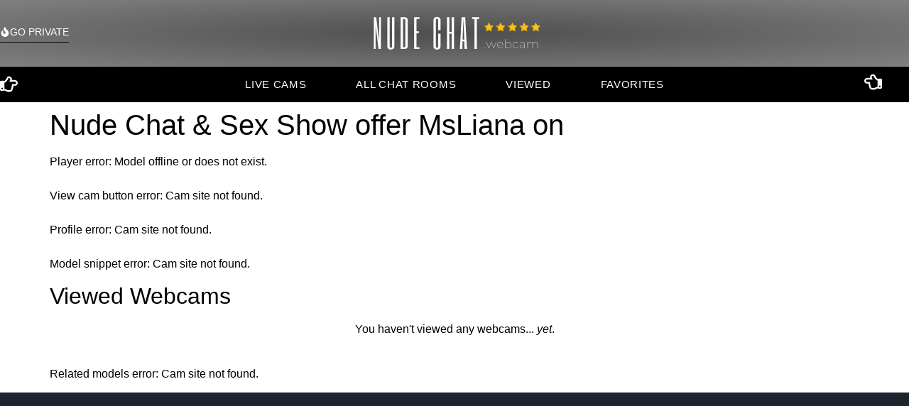

--- FILE ---
content_type: text/html; charset=UTF-8
request_url: https://nudechat.webcam/live-sex/show/MsLiana/
body_size: 19852
content:
<!doctype html>
<html lang="en-US" prefix="og: https://ogp.me/ns#">
<head>
	<meta charset="UTF-8">
	<meta name="viewport" content="width=device-width, initial-scale=1">
	<link rel="profile" href="https://gmpg.org/xfn/11">
	
<!-- Search Engine Optimization by Rank Math PRO - https://rankmath.com/ -->
<title>MsLiana Chatting Naked On</title>
<meta name="description" content="Viewed Webcams"/>
<meta name="robots" content="follow, index, max-snippet:-1, max-video-preview:-1, max-image-preview:large"/>
<link rel="canonical" href="https://nudechat.webcam/live-sex/" />
<meta property="og:locale" content="en_US" />
<meta property="og:type" content="article" />
<meta property="og:title" content="MsLiana Chatting Naked On" />
<meta property="og:description" content="Viewed Webcams" />
<meta property="og:url" content="https://nudechat.webcam/live-sex/" />
<meta property="og:site_name" content="Nude Chat on Webcam" />
<meta property="og:updated_time" content="2026-01-15T20:27:40+00:00" />
<meta property="og:image" content="https://nudechat.webcam/wp-content/uploads/2025/03/emily-jones-picture.png" />
<meta property="og:image:secure_url" content="https://nudechat.webcam/wp-content/uploads/2025/03/emily-jones-picture.png" />
<meta property="og:image:width" content="500" />
<meta property="og:image:height" content="500" />
<meta property="og:image:alt" content="Nude Chat &amp; Sex Show offer MsLiana on " />
<meta property="og:image:type" content="image/png" />
<meta property="article:published_time" content="2025-03-20T05:57:54+00:00" />
<meta property="article:modified_time" content="2026-01-15T20:27:40+00:00" />
<meta name="twitter:card" content="summary_large_image" />
<meta name="twitter:title" content="MsLiana Chatting Naked On" />
<meta name="twitter:description" content="Viewed Webcams" />
<meta name="twitter:image" content="https://nudechat.webcam/wp-content/uploads/2025/03/emily-jones-picture.png" />
<meta name="twitter:label1" content="Time to read" />
<meta name="twitter:data1" content="Less than a minute" />
<script type="application/ld+json" class="rank-math-schema-pro">{"@context":"https://schema.org","@graph":[{"@type":["Person","Organization"],"@id":"https://nudechat.webcam/#person","name":"Emily"},{"@type":"WebSite","@id":"https://nudechat.webcam/#website","url":"https://nudechat.webcam","name":"Nude Chat on Webcam","alternateName":"NudeChat.webcam","publisher":{"@id":"https://nudechat.webcam/#person"},"inLanguage":"en-US"},{"@type":"ImageObject","@id":"https://nudechat.webcam/wp-content/uploads/2025/03/emily-jones-picture.png","url":"https://nudechat.webcam/wp-content/uploads/2025/03/emily-jones-picture.png","width":"500","height":"500","inLanguage":"en-US"},{"@type":"WebPage","@id":"https://nudechat.webcam/live-sex/#webpage","url":"https://nudechat.webcam/live-sex/","name":"MsLiana Chatting Naked On","datePublished":"2025-03-20T05:57:54+00:00","dateModified":"2026-01-15T20:27:40+00:00","isPartOf":{"@id":"https://nudechat.webcam/#website"},"primaryImageOfPage":{"@id":"https://nudechat.webcam/wp-content/uploads/2025/03/emily-jones-picture.png"},"inLanguage":"en-US"},{"@type":"Person","@id":"https://nudechat.webcam/author/emily/","name":"emily","url":"https://nudechat.webcam/author/emily/","image":{"@type":"ImageObject","@id":"https://secure.gravatar.com/avatar/e70593282a42c917b1c200ddf38ea1917dcb5c1b2f1c8d51b7f99112f0b347c0?s=96&amp;d=mm&amp;r=g","url":"https://secure.gravatar.com/avatar/e70593282a42c917b1c200ddf38ea1917dcb5c1b2f1c8d51b7f99112f0b347c0?s=96&amp;d=mm&amp;r=g","caption":"emily","inLanguage":"en-US"}},{"@type":"Article","headline":"MsLiana Chatting Naked On","datePublished":"2025-03-20T05:57:54+00:00","dateModified":"2026-01-15T20:27:40+00:00","author":{"@id":"https://nudechat.webcam/author/emily/","name":"emily"},"publisher":{"@id":"https://nudechat.webcam/#person"},"description":"Viewed Webcams","name":"MsLiana Chatting Naked On","@id":"https://nudechat.webcam/live-sex/#richSnippet","isPartOf":{"@id":"https://nudechat.webcam/live-sex/#webpage"},"image":{"@id":"https://nudechat.webcam/wp-content/uploads/2025/03/emily-jones-picture.png"},"inLanguage":"en-US","mainEntityOfPage":{"@id":"https://nudechat.webcam/live-sex/#webpage"}}]}</script>
<!-- /Rank Math WordPress SEO plugin -->

<link rel='dns-prefetch' href='//cdnjs.cloudflare.com' />
<link rel='dns-prefetch' href='//cdn.jsdelivr.net' />
<link rel="alternate" type="application/rss+xml" title="Nude Live Chat &raquo; Feed" href="https://nudechat.webcam/feed/" />
<link rel="alternate" type="application/rss+xml" title="Nude Live Chat &raquo; Comments Feed" href="https://nudechat.webcam/comments/feed/" />
<script id="wpp-js" src="https://nudechat.webcam/wp-content/plugins/wordpress-popular-posts/assets/js/wpp.min.js?ver=7.3.6" data-sampling="0" data-sampling-rate="100" data-api-url="https://nudechat.webcam/wp-json/wordpress-popular-posts" data-post-id="2696" data-token="1aaf1b060b" data-lang="0" data-debug="0"></script>
<link rel="alternate" title="oEmbed (JSON)" type="application/json+oembed" href="https://nudechat.webcam/wp-json/oembed/1.0/embed?url=https%3A%2F%2Fnudechat.webcam%2Flive-sex%2F" />
<link rel="alternate" title="oEmbed (XML)" type="text/xml+oembed" href="https://nudechat.webcam/wp-json/oembed/1.0/embed?url=https%3A%2F%2Fnudechat.webcam%2Flive-sex%2F&#038;format=xml" />
<style id='wp-img-auto-sizes-contain-inline-css'>
img:is([sizes=auto i],[sizes^="auto," i]){contain-intrinsic-size:3000px 1500px}
/*# sourceURL=wp-img-auto-sizes-contain-inline-css */
</style>

<style id='wp-emoji-styles-inline-css'>

	img.wp-smiley, img.emoji {
		display: inline !important;
		border: none !important;
		box-shadow: none !important;
		height: 1em !important;
		width: 1em !important;
		margin: 0 0.07em !important;
		vertical-align: -0.1em !important;
		background: none !important;
		padding: 0 !important;
	}
/*# sourceURL=wp-emoji-styles-inline-css */
</style>
<link rel='stylesheet' id='wp-block-library-css' href='https://nudechat.webcam/wp-includes/css/dist/block-library/style.min.css?ver=6.9' media='all' />
<style id='global-styles-inline-css'>
:root{--wp--preset--aspect-ratio--square: 1;--wp--preset--aspect-ratio--4-3: 4/3;--wp--preset--aspect-ratio--3-4: 3/4;--wp--preset--aspect-ratio--3-2: 3/2;--wp--preset--aspect-ratio--2-3: 2/3;--wp--preset--aspect-ratio--16-9: 16/9;--wp--preset--aspect-ratio--9-16: 9/16;--wp--preset--color--black: #000000;--wp--preset--color--cyan-bluish-gray: #abb8c3;--wp--preset--color--white: #ffffff;--wp--preset--color--pale-pink: #f78da7;--wp--preset--color--vivid-red: #cf2e2e;--wp--preset--color--luminous-vivid-orange: #ff6900;--wp--preset--color--luminous-vivid-amber: #fcb900;--wp--preset--color--light-green-cyan: #7bdcb5;--wp--preset--color--vivid-green-cyan: #00d084;--wp--preset--color--pale-cyan-blue: #8ed1fc;--wp--preset--color--vivid-cyan-blue: #0693e3;--wp--preset--color--vivid-purple: #9b51e0;--wp--preset--gradient--vivid-cyan-blue-to-vivid-purple: linear-gradient(135deg,rgb(6,147,227) 0%,rgb(155,81,224) 100%);--wp--preset--gradient--light-green-cyan-to-vivid-green-cyan: linear-gradient(135deg,rgb(122,220,180) 0%,rgb(0,208,130) 100%);--wp--preset--gradient--luminous-vivid-amber-to-luminous-vivid-orange: linear-gradient(135deg,rgb(252,185,0) 0%,rgb(255,105,0) 100%);--wp--preset--gradient--luminous-vivid-orange-to-vivid-red: linear-gradient(135deg,rgb(255,105,0) 0%,rgb(207,46,46) 100%);--wp--preset--gradient--very-light-gray-to-cyan-bluish-gray: linear-gradient(135deg,rgb(238,238,238) 0%,rgb(169,184,195) 100%);--wp--preset--gradient--cool-to-warm-spectrum: linear-gradient(135deg,rgb(74,234,220) 0%,rgb(151,120,209) 20%,rgb(207,42,186) 40%,rgb(238,44,130) 60%,rgb(251,105,98) 80%,rgb(254,248,76) 100%);--wp--preset--gradient--blush-light-purple: linear-gradient(135deg,rgb(255,206,236) 0%,rgb(152,150,240) 100%);--wp--preset--gradient--blush-bordeaux: linear-gradient(135deg,rgb(254,205,165) 0%,rgb(254,45,45) 50%,rgb(107,0,62) 100%);--wp--preset--gradient--luminous-dusk: linear-gradient(135deg,rgb(255,203,112) 0%,rgb(199,81,192) 50%,rgb(65,88,208) 100%);--wp--preset--gradient--pale-ocean: linear-gradient(135deg,rgb(255,245,203) 0%,rgb(182,227,212) 50%,rgb(51,167,181) 100%);--wp--preset--gradient--electric-grass: linear-gradient(135deg,rgb(202,248,128) 0%,rgb(113,206,126) 100%);--wp--preset--gradient--midnight: linear-gradient(135deg,rgb(2,3,129) 0%,rgb(40,116,252) 100%);--wp--preset--font-size--small: 13px;--wp--preset--font-size--medium: 20px;--wp--preset--font-size--large: 36px;--wp--preset--font-size--x-large: 42px;--wp--preset--spacing--20: 0.44rem;--wp--preset--spacing--30: 0.67rem;--wp--preset--spacing--40: 1rem;--wp--preset--spacing--50: 1.5rem;--wp--preset--spacing--60: 2.25rem;--wp--preset--spacing--70: 3.38rem;--wp--preset--spacing--80: 5.06rem;--wp--preset--shadow--natural: 6px 6px 9px rgba(0, 0, 0, 0.2);--wp--preset--shadow--deep: 12px 12px 50px rgba(0, 0, 0, 0.4);--wp--preset--shadow--sharp: 6px 6px 0px rgba(0, 0, 0, 0.2);--wp--preset--shadow--outlined: 6px 6px 0px -3px rgb(255, 255, 255), 6px 6px rgb(0, 0, 0);--wp--preset--shadow--crisp: 6px 6px 0px rgb(0, 0, 0);}:root { --wp--style--global--content-size: 800px;--wp--style--global--wide-size: 1200px; }:where(body) { margin: 0; }.wp-site-blocks > .alignleft { float: left; margin-right: 2em; }.wp-site-blocks > .alignright { float: right; margin-left: 2em; }.wp-site-blocks > .aligncenter { justify-content: center; margin-left: auto; margin-right: auto; }:where(.wp-site-blocks) > * { margin-block-start: 24px; margin-block-end: 0; }:where(.wp-site-blocks) > :first-child { margin-block-start: 0; }:where(.wp-site-blocks) > :last-child { margin-block-end: 0; }:root { --wp--style--block-gap: 24px; }:root :where(.is-layout-flow) > :first-child{margin-block-start: 0;}:root :where(.is-layout-flow) > :last-child{margin-block-end: 0;}:root :where(.is-layout-flow) > *{margin-block-start: 24px;margin-block-end: 0;}:root :where(.is-layout-constrained) > :first-child{margin-block-start: 0;}:root :where(.is-layout-constrained) > :last-child{margin-block-end: 0;}:root :where(.is-layout-constrained) > *{margin-block-start: 24px;margin-block-end: 0;}:root :where(.is-layout-flex){gap: 24px;}:root :where(.is-layout-grid){gap: 24px;}.is-layout-flow > .alignleft{float: left;margin-inline-start: 0;margin-inline-end: 2em;}.is-layout-flow > .alignright{float: right;margin-inline-start: 2em;margin-inline-end: 0;}.is-layout-flow > .aligncenter{margin-left: auto !important;margin-right: auto !important;}.is-layout-constrained > .alignleft{float: left;margin-inline-start: 0;margin-inline-end: 2em;}.is-layout-constrained > .alignright{float: right;margin-inline-start: 2em;margin-inline-end: 0;}.is-layout-constrained > .aligncenter{margin-left: auto !important;margin-right: auto !important;}.is-layout-constrained > :where(:not(.alignleft):not(.alignright):not(.alignfull)){max-width: var(--wp--style--global--content-size);margin-left: auto !important;margin-right: auto !important;}.is-layout-constrained > .alignwide{max-width: var(--wp--style--global--wide-size);}body .is-layout-flex{display: flex;}.is-layout-flex{flex-wrap: wrap;align-items: center;}.is-layout-flex > :is(*, div){margin: 0;}body .is-layout-grid{display: grid;}.is-layout-grid > :is(*, div){margin: 0;}body{padding-top: 0px;padding-right: 0px;padding-bottom: 0px;padding-left: 0px;}a:where(:not(.wp-element-button)){text-decoration: underline;}:root :where(.wp-element-button, .wp-block-button__link){background-color: #32373c;border-width: 0;color: #fff;font-family: inherit;font-size: inherit;font-style: inherit;font-weight: inherit;letter-spacing: inherit;line-height: inherit;padding-top: calc(0.667em + 2px);padding-right: calc(1.333em + 2px);padding-bottom: calc(0.667em + 2px);padding-left: calc(1.333em + 2px);text-decoration: none;text-transform: inherit;}.has-black-color{color: var(--wp--preset--color--black) !important;}.has-cyan-bluish-gray-color{color: var(--wp--preset--color--cyan-bluish-gray) !important;}.has-white-color{color: var(--wp--preset--color--white) !important;}.has-pale-pink-color{color: var(--wp--preset--color--pale-pink) !important;}.has-vivid-red-color{color: var(--wp--preset--color--vivid-red) !important;}.has-luminous-vivid-orange-color{color: var(--wp--preset--color--luminous-vivid-orange) !important;}.has-luminous-vivid-amber-color{color: var(--wp--preset--color--luminous-vivid-amber) !important;}.has-light-green-cyan-color{color: var(--wp--preset--color--light-green-cyan) !important;}.has-vivid-green-cyan-color{color: var(--wp--preset--color--vivid-green-cyan) !important;}.has-pale-cyan-blue-color{color: var(--wp--preset--color--pale-cyan-blue) !important;}.has-vivid-cyan-blue-color{color: var(--wp--preset--color--vivid-cyan-blue) !important;}.has-vivid-purple-color{color: var(--wp--preset--color--vivid-purple) !important;}.has-black-background-color{background-color: var(--wp--preset--color--black) !important;}.has-cyan-bluish-gray-background-color{background-color: var(--wp--preset--color--cyan-bluish-gray) !important;}.has-white-background-color{background-color: var(--wp--preset--color--white) !important;}.has-pale-pink-background-color{background-color: var(--wp--preset--color--pale-pink) !important;}.has-vivid-red-background-color{background-color: var(--wp--preset--color--vivid-red) !important;}.has-luminous-vivid-orange-background-color{background-color: var(--wp--preset--color--luminous-vivid-orange) !important;}.has-luminous-vivid-amber-background-color{background-color: var(--wp--preset--color--luminous-vivid-amber) !important;}.has-light-green-cyan-background-color{background-color: var(--wp--preset--color--light-green-cyan) !important;}.has-vivid-green-cyan-background-color{background-color: var(--wp--preset--color--vivid-green-cyan) !important;}.has-pale-cyan-blue-background-color{background-color: var(--wp--preset--color--pale-cyan-blue) !important;}.has-vivid-cyan-blue-background-color{background-color: var(--wp--preset--color--vivid-cyan-blue) !important;}.has-vivid-purple-background-color{background-color: var(--wp--preset--color--vivid-purple) !important;}.has-black-border-color{border-color: var(--wp--preset--color--black) !important;}.has-cyan-bluish-gray-border-color{border-color: var(--wp--preset--color--cyan-bluish-gray) !important;}.has-white-border-color{border-color: var(--wp--preset--color--white) !important;}.has-pale-pink-border-color{border-color: var(--wp--preset--color--pale-pink) !important;}.has-vivid-red-border-color{border-color: var(--wp--preset--color--vivid-red) !important;}.has-luminous-vivid-orange-border-color{border-color: var(--wp--preset--color--luminous-vivid-orange) !important;}.has-luminous-vivid-amber-border-color{border-color: var(--wp--preset--color--luminous-vivid-amber) !important;}.has-light-green-cyan-border-color{border-color: var(--wp--preset--color--light-green-cyan) !important;}.has-vivid-green-cyan-border-color{border-color: var(--wp--preset--color--vivid-green-cyan) !important;}.has-pale-cyan-blue-border-color{border-color: var(--wp--preset--color--pale-cyan-blue) !important;}.has-vivid-cyan-blue-border-color{border-color: var(--wp--preset--color--vivid-cyan-blue) !important;}.has-vivid-purple-border-color{border-color: var(--wp--preset--color--vivid-purple) !important;}.has-vivid-cyan-blue-to-vivid-purple-gradient-background{background: var(--wp--preset--gradient--vivid-cyan-blue-to-vivid-purple) !important;}.has-light-green-cyan-to-vivid-green-cyan-gradient-background{background: var(--wp--preset--gradient--light-green-cyan-to-vivid-green-cyan) !important;}.has-luminous-vivid-amber-to-luminous-vivid-orange-gradient-background{background: var(--wp--preset--gradient--luminous-vivid-amber-to-luminous-vivid-orange) !important;}.has-luminous-vivid-orange-to-vivid-red-gradient-background{background: var(--wp--preset--gradient--luminous-vivid-orange-to-vivid-red) !important;}.has-very-light-gray-to-cyan-bluish-gray-gradient-background{background: var(--wp--preset--gradient--very-light-gray-to-cyan-bluish-gray) !important;}.has-cool-to-warm-spectrum-gradient-background{background: var(--wp--preset--gradient--cool-to-warm-spectrum) !important;}.has-blush-light-purple-gradient-background{background: var(--wp--preset--gradient--blush-light-purple) !important;}.has-blush-bordeaux-gradient-background{background: var(--wp--preset--gradient--blush-bordeaux) !important;}.has-luminous-dusk-gradient-background{background: var(--wp--preset--gradient--luminous-dusk) !important;}.has-pale-ocean-gradient-background{background: var(--wp--preset--gradient--pale-ocean) !important;}.has-electric-grass-gradient-background{background: var(--wp--preset--gradient--electric-grass) !important;}.has-midnight-gradient-background{background: var(--wp--preset--gradient--midnight) !important;}.has-small-font-size{font-size: var(--wp--preset--font-size--small) !important;}.has-medium-font-size{font-size: var(--wp--preset--font-size--medium) !important;}.has-large-font-size{font-size: var(--wp--preset--font-size--large) !important;}.has-x-large-font-size{font-size: var(--wp--preset--font-size--x-large) !important;}
:root :where(.wp-block-pullquote){font-size: 1.5em;line-height: 1.6;}
/*# sourceURL=global-styles-inline-css */
</style>
<link rel='stylesheet' id='dashicons-css' href='https://nudechat.webcam/wp-includes/css/dashicons.min.css?ver=6.9' media='all' />
<link rel='stylesheet' id='admin-bar-css' href='https://nudechat.webcam/wp-includes/css/admin-bar.min.css?ver=6.9' media='all' />
<style id='admin-bar-inline-css'>

    /* Hide CanvasJS credits for P404 charts specifically */
    #p404RedirectChart .canvasjs-chart-credit {
        display: none !important;
    }
    
    #p404RedirectChart canvas {
        border-radius: 6px;
    }

    .p404-redirect-adminbar-weekly-title {
        font-weight: bold;
        font-size: 14px;
        color: #fff;
        margin-bottom: 6px;
    }

    #wpadminbar #wp-admin-bar-p404_free_top_button .ab-icon:before {
        content: "\f103";
        color: #dc3545;
        top: 3px;
    }
    
    #wp-admin-bar-p404_free_top_button .ab-item {
        min-width: 80px !important;
        padding: 0px !important;
    }
    
    /* Ensure proper positioning and z-index for P404 dropdown */
    .p404-redirect-adminbar-dropdown-wrap { 
        min-width: 0; 
        padding: 0;
        position: static !important;
    }
    
    #wpadminbar #wp-admin-bar-p404_free_top_button_dropdown {
        position: static !important;
    }
    
    #wpadminbar #wp-admin-bar-p404_free_top_button_dropdown .ab-item {
        padding: 0 !important;
        margin: 0 !important;
    }
    
    .p404-redirect-dropdown-container {
        min-width: 340px;
        padding: 18px 18px 12px 18px;
        background: #23282d !important;
        color: #fff;
        border-radius: 12px;
        box-shadow: 0 8px 32px rgba(0,0,0,0.25);
        margin-top: 10px;
        position: relative !important;
        z-index: 999999 !important;
        display: block !important;
        border: 1px solid #444;
    }
    
    /* Ensure P404 dropdown appears on hover */
    #wpadminbar #wp-admin-bar-p404_free_top_button .p404-redirect-dropdown-container { 
        display: none !important;
    }
    
    #wpadminbar #wp-admin-bar-p404_free_top_button:hover .p404-redirect-dropdown-container { 
        display: block !important;
    }
    
    #wpadminbar #wp-admin-bar-p404_free_top_button:hover #wp-admin-bar-p404_free_top_button_dropdown .p404-redirect-dropdown-container {
        display: block !important;
    }
    
    .p404-redirect-card {
        background: #2c3338;
        border-radius: 8px;
        padding: 18px 18px 12px 18px;
        box-shadow: 0 2px 8px rgba(0,0,0,0.07);
        display: flex;
        flex-direction: column;
        align-items: flex-start;
        border: 1px solid #444;
    }
    
    .p404-redirect-btn {
        display: inline-block;
        background: #dc3545;
        color: #fff !important;
        font-weight: bold;
        padding: 5px 22px;
        border-radius: 8px;
        text-decoration: none;
        font-size: 17px;
        transition: background 0.2s, box-shadow 0.2s;
        margin-top: 8px;
        box-shadow: 0 2px 8px rgba(220,53,69,0.15);
        text-align: center;
        line-height: 1.6;
    }
    
    .p404-redirect-btn:hover {
        background: #c82333;
        color: #fff !important;
        box-shadow: 0 4px 16px rgba(220,53,69,0.25);
    }
    
    /* Prevent conflicts with other admin bar dropdowns */
    #wpadminbar .ab-top-menu > li:hover > .ab-item,
    #wpadminbar .ab-top-menu > li.hover > .ab-item {
        z-index: auto;
    }
    
    #wpadminbar #wp-admin-bar-p404_free_top_button:hover > .ab-item {
        z-index: 999998 !important;
    }
    
/*# sourceURL=admin-bar-inline-css */
</style>
<link rel='stylesheet' id='load-fa-css' href='https://cdnjs.cloudflare.com/ajax/libs/font-awesome/6.5.1/css/all.min.css?ver=6.9' media='all' />
<link rel='stylesheet' id='load-fi-css' href='https://cdn.jsdelivr.net/gh/lipis/flag-icons@7.2.3/css/flag-icons.min.css?ver=6.9' media='all' />
<link rel='stylesheet' id='cool-tag-cloud-css' href='https://nudechat.webcam/wp-content/plugins/cool-tag-cloud/inc/cool-tag-cloud.css?ver=2.25' media='all' />
<link rel='stylesheet' id='wordpress-popular-posts-css-css' href='https://nudechat.webcam/wp-content/plugins/wordpress-popular-posts/assets/css/wpp.css?ver=7.3.6' media='all' />
<link rel='stylesheet' id='hello-elementor-css' href='https://nudechat.webcam/wp-content/themes/hello-elementor/assets/css/reset.css?ver=3.4.5' media='all' />
<link rel='stylesheet' id='hello-elementor-theme-style-css' href='https://nudechat.webcam/wp-content/themes/hello-elementor/assets/css/theme.css?ver=3.4.5' media='all' />
<link rel='stylesheet' id='hello-elementor-header-footer-css' href='https://nudechat.webcam/wp-content/themes/hello-elementor/assets/css/header-footer.css?ver=3.4.5' media='all' />
<link rel='stylesheet' id='elementor-frontend-css' href='https://nudechat.webcam/wp-content/plugins/elementor/assets/css/frontend.min.css?ver=3.34.1' media='all' />
<link rel='stylesheet' id='elementor-post-1906-css' href='https://nudechat.webcam/wp-content/uploads/elementor/css/post-1906.css?ver=1768508523' media='all' />
<link rel='stylesheet' id='widget-image-css' href='https://nudechat.webcam/wp-content/plugins/elementor/assets/css/widget-image.min.css?ver=3.34.1' media='all' />
<link rel='stylesheet' id='widget-nav-menu-css' href='https://nudechat.webcam/wp-content/plugins/elementor-pro/assets/css/widget-nav-menu.min.css?ver=3.33.1' media='all' />
<link rel='stylesheet' id='e-sticky-css' href='https://nudechat.webcam/wp-content/plugins/elementor-pro/assets/css/modules/sticky.min.css?ver=3.33.1' media='all' />
<link rel='stylesheet' id='widget-icon-list-css' href='https://nudechat.webcam/wp-content/plugins/elementor/assets/css/widget-icon-list.min.css?ver=3.34.1' media='all' />
<link rel='stylesheet' id='e-shapes-css' href='https://nudechat.webcam/wp-content/plugins/elementor/assets/css/conditionals/shapes.min.css?ver=3.34.1' media='all' />
<link rel='stylesheet' id='eshuzu_slick_style-css' href='https://nudechat.webcam/wp-content/plugins/post-carousel-addons-for-elementor/assets/slick/slick.css?ver=1.1.0' media='all' />
<link rel='stylesheet' id='eshuzu-widget-stylesheet-css' href='https://nudechat.webcam/wp-content/plugins/post-carousel-addons-for-elementor/assets/css/post-carousel-addons-for-elementor.css?ver=1.1.0' media='all' />
<link rel='stylesheet' id='elementor-post-1915-css' href='https://nudechat.webcam/wp-content/uploads/elementor/css/post-1915.css?ver=1768508524' media='all' />
<link rel='stylesheet' id='elementor-post-1919-css' href='https://nudechat.webcam/wp-content/uploads/elementor/css/post-1919.css?ver=1768508524' media='all' />
<link rel='stylesheet' id='ekit-widget-styles-css' href='https://nudechat.webcam/wp-content/plugins/elementskit-lite/widgets/init/assets/css/widget-styles.css?ver=3.7.8' media='all' />
<link rel='stylesheet' id='ekit-responsive-css' href='https://nudechat.webcam/wp-content/plugins/elementskit-lite/widgets/init/assets/css/responsive.css?ver=3.7.8' media='all' />
<link rel='stylesheet' id='elementor-gf-local-roboto-css' href='https://nudechat.webcam/wp-content/uploads/elementor/google-fonts/css/roboto.css?ver=1742378301' media='all' />
<link rel='stylesheet' id='elementor-gf-local-robotoslab-css' href='https://nudechat.webcam/wp-content/uploads/elementor/google-fonts/css/robotoslab.css?ver=1742378317' media='all' />
<link rel='stylesheet' id='elementor-gf-local-poppins-css' href='https://nudechat.webcam/wp-content/uploads/elementor/google-fonts/css/poppins.css?ver=1742383028' media='all' />
<link rel='stylesheet' id='elementor-gf-local-rubik-css' href='https://nudechat.webcam/wp-content/uploads/elementor/google-fonts/css/rubik.css?ver=1742378846' media='all' />
<script src="https://nudechat.webcam/wp-includes/js/jquery/jquery.min.js?ver=3.7.1" id="jquery-core-js"></script>
<script src="https://nudechat.webcam/wp-includes/js/jquery/jquery-migrate.min.js?ver=3.4.1" id="jquery-migrate-js"></script>
<script id="jquery-js-after">
jQuery(document).on("mouseenter", ".preview-model", function() {
	jQuery(this).closest("div").find('.user-stats').fadeIn();
});

jQuery(document).on("mouseleave", ".preview-model", function() {
	jQuery('.user-stats').hide();
});
//# sourceURL=jquery-js-after
</script>
<link rel="https://api.w.org/" href="https://nudechat.webcam/wp-json/" /><link rel="alternate" title="JSON" type="application/json" href="https://nudechat.webcam/wp-json/wp/v2/pages/2696" /><link rel="EditURI" type="application/rsd+xml" title="RSD" href="https://nudechat.webcam/xmlrpc.php?rsd" />
<meta name="generator" content="WordPress 6.9" />
<link rel='shortlink' href='https://nudechat.webcam/?p=2696' />
<script type="text/javascript">var ajaxurl = "https://nudechat.webcam/wp-admin/admin-ajax.php"</script>            <style id="wpp-loading-animation-styles">@-webkit-keyframes bgslide{from{background-position-x:0}to{background-position-x:-200%}}@keyframes bgslide{from{background-position-x:0}to{background-position-x:-200%}}.wpp-widget-block-placeholder,.wpp-shortcode-placeholder{margin:0 auto;width:60px;height:3px;background:#dd3737;background:linear-gradient(90deg,#dd3737 0%,#571313 10%,#dd3737 100%);background-size:200% auto;border-radius:3px;-webkit-animation:bgslide 1s infinite linear;animation:bgslide 1s infinite linear}</style>
            <meta name="generator" content="Elementor 3.34.1; features: e_font_icon_svg, additional_custom_breakpoints; settings: css_print_method-external, google_font-enabled, font_display-swap">
			<style>
				.e-con.e-parent:nth-of-type(n+4):not(.e-lazyloaded):not(.e-no-lazyload),
				.e-con.e-parent:nth-of-type(n+4):not(.e-lazyloaded):not(.e-no-lazyload) * {
					background-image: none !important;
				}
				@media screen and (max-height: 1024px) {
					.e-con.e-parent:nth-of-type(n+3):not(.e-lazyloaded):not(.e-no-lazyload),
					.e-con.e-parent:nth-of-type(n+3):not(.e-lazyloaded):not(.e-no-lazyload) * {
						background-image: none !important;
					}
				}
				@media screen and (max-height: 640px) {
					.e-con.e-parent:nth-of-type(n+2):not(.e-lazyloaded):not(.e-no-lazyload),
					.e-con.e-parent:nth-of-type(n+2):not(.e-lazyloaded):not(.e-no-lazyload) * {
						background-image: none !important;
					}
				}
			</style>
			<script id="google_gtagjs" src="https://www.googletagmanager.com/gtag/js?id=G-LMTXCRJQ98" async></script>
<script id="google_gtagjs-inline">
window.dataLayer = window.dataLayer || [];function gtag(){dataLayer.push(arguments);}gtag('js', new Date());gtag('config', 'G-LMTXCRJQ98', {} );
</script>
<style type="text/css">.cammixer-model-previews-heading{
	margin-bottom: 60px;
}

span.cammixer-num-live-models{
	margin-right: 8px;
	font-size: 14px;
}

span.cammixer-search-field{
	margin-right: 10px;
	font-size: 14px;
}

input.cammixer-search-query{
	display: inline;
	width: 180px;
	padding: 10px;
	border: 1px solid #585858;
	border-radius: 6px;
	font-size: 14px;
}

button.cammixer-search-button{
	background-color: #585858;
	padding-top: 8px !important;
	padding-right: 10px !important;
	padding-bottom: 8px !important;
	padding-left: 10px !important;
	font-size: 16px;
	color: #fff;
	border: 1px solid #FFEB3B;
	border-radius: 6px;
}

span.cammixer-sort-by-select{
	float: right;
	font-size: 14px;
}

select.cammixer-model-sort{
	border: 1px solid #FFEB3B;
	border-radius: 6px;
	font-size: 14px;
}

button.cammixer-block-button{
	width: 100%;
}

.cammixer-pagination{
	margin-top: 20px;
}

.cammixer-pagination a.page-numbers, .cammixer-pagination .page-numbers {
	border: 1px solid #ccc;
	padding: 6px 10px;
	font-size: 14px;
	text-align: center;
	text-decoration: none;
	background-color: transparent;
	border-radius: 4px;
}

.cammixer-pagination .current{
	background-color: #518d64;
	color: #ffffff;
}

button#cammixer-load-more{
	border: 1px solid #eee;
	background-color: #9E9E9E;
	color: #FFFFFF;
	font-weight: 600;
}

button#cammixer-load-more-search{
	display: none;
	border: 1px solid #eee;
	background-color: #518d64;
	color: #fff;
	font-weight: 600;
}

.search-results-divider{
	grid-column-start: 1;
	grid-column-end: 5;
	padding: 10px 4px;
}

#cammixer-blade.spin{
	-webkit-animation: spin .5s infinite linear;
}

#cammixer-blade.hidden{
	display: none;
}

@-webkit-keyframes spin{
	0%  {-webkit-transform: rotate(0deg);}
	100% {-webkit-transform: rotate(360deg);
}}

#cammixer-blade{
	display: block;
	z-index: 10;
	position: relative;
	margin-top: -200px;
	margin-left: auto;
	margin-right: auto;
	width: 200px;
	clear: both;
}

#cammixer-model-previews.loading{
	opacity: 60%;
}

#cammixer-related-models.loading{
	opacity: 60%;
}

.cammixer-flex-wrapper{
	display: grid;
	grid-template-columns: 1fr 1fr 1fr ;
	grid-gap: 4px;
	background-color: #f1f1f1;
	margin-top: 10px;
	margin-bottom: 10px;
	clear: both;
}

/* xl desktop */
@media only screen and (min-width: 1280px) {
	.cammixer-flex-wrapper{
		grid-template-columns: 1fr 1fr 1fr ;
		margin-top: 80px;
	}

	.search-results-divider{
		grid-column-end: 6;
	}

	span.cammixer-num-live-models{
		float: left;
	}

	span.cammixer-search-field{
		float: left;
	}

}

/* tablet */
@media only screen and (max-width: 768px) {
	.cammixer-flex-wrapper{
		grid-template-columns: 1fr 1fr 1fr ;
	}

	.search-results-divider{
		grid-column-end: 4;
	}

	span.cammixer-num-live-models{
	float: left;
	}

	span.cammixer-search-field{
	float: left;}

	span.cammixer-sort-by-select{
		float: left;
	}
}

/* mobile */
@media only screen and (max-width: 480px) {
	.cammixer-flex-wrapper{
		grid-template-columns: 1fr ;
	}

	button.cammixer-search-button{
		display: block;
		width: 100%;
	}

	.search-results-divider{
		grid-column-end: 2;
	}

	span.cammixer-search-field{
		display: block;
		width: 100%;
	}

	input.cammixer-search-query{
		display: block;
		width: 100%;
	}

	span.cammixer-sort-by-select{
		display: block;
		width: 100%;
	}

	select.cammixer-model-sort{
		display: block;
		width: 100%;
	}
}.cammixer-flex-wrapper .preview-model{
	display: grid;
	position: relative;
	overflow: scroll;
}

.preview-model .thumbnail-card{
	position: relative;
	background-image: url("https://nudechat.webcam/wp-content/plugins/cammixer//images/placeholder.png");
	background-size: cover;
	background-repeat: no-repeat;
	background-position: center center;
	border-radius: 6px;
}

.preview-model .thumbnail-card .image {
	z-index: 1;
	position: relative;
}

.preview-model .thumbnail-card .image .thumb-overflow {
	width: 100%;
	position: relative;
	display: block;
	overflow: hidden;
	height: 0;
	padding-top: 72.25%;
}

.preview-model .img-thumbnail{
	width: 100%;
	top: 0;
	left: 0;
	height: 100%;
	-o-object-fit: cover;
	object-fit: cover;
	-o-object-position: center;
	object-position: center;
	position: absolute;
	z-index: 2;
	border-radius: 6px;
	text-indent: -10000px
}

.preview-model .user-details{
	display: inline-block;
	text-overflow: ellipsis;
	white-space: nowrap;
	background-color: #f1f1f1;
	width: 100%;
	padding: 4px 0px;
	font-size: 14px;
	color: #d57e21;
}

.preview-model .user-details a{
	text-decoration-line: none !important;
	font-weight: 600;
}

.preview-model .user-online-pill{
	background-color: #ccc;
	border-radius: 8px;
	padding: 0px 6px;
	font-size: 12px;
	max-width: 68px;
	max-height: 26px;
	color: #666666;
}

.preview-model .user-online{
	color:green;
}

.preview-model .site-logo{
	position: absolute;
	display: inline;
	top: 6px;
	right:10px;
	float:right;
	max-width: 60px;
	max-height: 36px;
	z-index: 3;
	opacity: 70%;
}

.preview-model .user-stats{
	position: absolute;
	display: none;
	font-size: 14px;
	line-height: 1.6em;
	top: 30px;
	left: 2px;
	height: auto;
	width: 98%;
	padding-left: 8px;
	background-color: #000;
	color: #fff;
	opacity: .8;
	z-index: 4;
}

.preview-model .user-stats-label{
	color: #888;
}

.preview-model .num-viewers{
	font-size: 12px;
	color: #666666;
}

.preview-model .gender-female{
	color: #ff6b85;
}

.preview-model .gender-male{
	color: #3b48aa;
}

.preview-model .gender-couple{
	color: #800080;
}

.preview-model .gender-trans{
	color: #00c2ae;
}

.preview-model .gender-group{
	color: #518d64;
}

</style><link rel="icon" href="https://nudechat.webcam/wp-content/uploads/2025/03/favicon.png" sizes="32x32" />
<link rel="icon" href="https://nudechat.webcam/wp-content/uploads/2025/03/favicon.png" sizes="192x192" />
<link rel="apple-touch-icon" href="https://nudechat.webcam/wp-content/uploads/2025/03/favicon.png" />
<meta name="msapplication-TileImage" content="https://nudechat.webcam/wp-content/uploads/2025/03/favicon.png" />
</head>
<body class="wp-singular page-template-default page page-id-2696 wp-embed-responsive wp-theme-hello-elementor hello-elementor-default elementor-default elementor-kit-1906">



		<header data-elementor-type="header" data-elementor-id="1915" class="elementor elementor-1915 elementor-location-header" data-elementor-post-type="elementor_library">
					<section class="elementor-section elementor-top-section elementor-element elementor-element-77e88ac5 elementor-section-height-min-height elementor-section-boxed elementor-section-height-default elementor-section-items-middle" data-id="77e88ac5" data-element_type="section" data-settings="{&quot;background_background&quot;:&quot;gradient&quot;}">
						<div class="elementor-container elementor-column-gap-default">
					<div class="elementor-column elementor-col-33 elementor-top-column elementor-element elementor-element-73452327 elementor-hidden-phone" data-id="73452327" data-element_type="column">
			<div class="elementor-widget-wrap elementor-element-populated">
						<div class="elementor-element elementor-element-5168dc84 elementor-widget__width-auto elementor-widget elementor-widget-button" data-id="5168dc84" data-element_type="widget" data-widget_type="button.default">
				<div class="elementor-widget-container">
									<div class="elementor-button-wrapper">
					<a class="elementor-button elementor-button-link elementor-size-sm" href="https://nudechat.webcam/free-registration/" target="_blank" rel="nofollow">
						<span class="elementor-button-content-wrapper">
						<span class="elementor-button-icon">
				<svg aria-hidden="true" class="e-font-icon-svg e-fas-fire" viewBox="0 0 384 512" xmlns="http://www.w3.org/2000/svg"><path d="M216 23.86c0-23.8-30.65-32.77-44.15-13.04C48 191.85 224 200 224 288c0 35.63-29.11 64.46-64.85 63.99-35.17-.45-63.15-29.77-63.15-64.94v-85.51c0-21.7-26.47-32.23-41.43-16.5C27.8 213.16 0 261.33 0 320c0 105.87 86.13 192 192 192s192-86.13 192-192c0-170.29-168-193-168-296.14z"></path></svg>			</span>
									<span class="elementor-button-text">Go Private</span>
					</span>
					</a>
				</div>
								</div>
				</div>
					</div>
		</div>
				<div class="elementor-column elementor-col-33 elementor-top-column elementor-element elementor-element-74ee02d4" data-id="74ee02d4" data-element_type="column">
			<div class="elementor-widget-wrap elementor-element-populated">
						<div class="elementor-element elementor-element-5fb87d64 elementor-widget elementor-widget-image" data-id="5fb87d64" data-element_type="widget" data-widget_type="image.default">
				<div class="elementor-widget-container">
																<a href="https://nudechat.webcam">
							<img width="250" height="74" src="https://nudechat.webcam/wp-content/uploads/2025/03/logo-custom.png" class="attachment-full size-full wp-image-1929" alt="logo" />								</a>
															</div>
				</div>
					</div>
		</div>
				<div class="elementor-column elementor-col-33 elementor-top-column elementor-element elementor-element-7a694e0a" data-id="7a694e0a" data-element_type="column">
			<div class="elementor-widget-wrap">
							</div>
		</div>
					</div>
		</section>
				<section class="elementor-section elementor-top-section elementor-element elementor-element-cf9d401 elementor-section-height-min-height elementor-section-boxed elementor-section-height-default elementor-section-items-middle" data-id="cf9d401" data-element_type="section" data-settings="{&quot;background_background&quot;:&quot;classic&quot;,&quot;sticky&quot;:&quot;top&quot;,&quot;sticky_on&quot;:[&quot;desktop&quot;,&quot;tablet&quot;,&quot;mobile&quot;],&quot;sticky_offset&quot;:0,&quot;sticky_effects_offset&quot;:0,&quot;sticky_anchor_link_offset&quot;:0}">
						<div class="elementor-container elementor-column-gap-default">
					<div class="elementor-column elementor-col-25 elementor-top-column elementor-element elementor-element-549f981c" data-id="549f981c" data-element_type="column">
			<div class="elementor-widget-wrap elementor-element-populated">
						<div class="elementor-element elementor-element-791c0bdb elementor-view-default elementor-widget elementor-widget-icon" data-id="791c0bdb" data-element_type="widget" data-widget_type="icon.default">
				<div class="elementor-widget-container">
							<div class="elementor-icon-wrapper">
			<div class="elementor-icon">
			<svg aria-hidden="true" class="e-font-icon-svg e-far-hand-point-right" viewBox="0 0 512 512" xmlns="http://www.w3.org/2000/svg"><path d="M428.8 137.6h-86.177a115.52 115.52 0 0 0 2.176-22.4c0-47.914-35.072-83.2-92-83.2-45.314 0-57.002 48.537-75.707 78.784-7.735 12.413-16.994 23.317-25.851 33.253l-.131.146-.129.148C135.662 161.807 127.764 168 120.8 168h-2.679c-5.747-4.952-13.536-8-22.12-8H32c-17.673 0-32 12.894-32 28.8v230.4C0 435.106 14.327 448 32 448h64c8.584 0 16.373-3.048 22.12-8h2.679c28.688 0 67.137 40 127.2 40h21.299c62.542 0 98.8-38.658 99.94-91.145 12.482-17.813 18.491-40.785 15.985-62.791A93.148 93.148 0 0 0 393.152 304H428.8c45.435 0 83.2-37.584 83.2-83.2 0-45.099-38.101-83.2-83.2-83.2zm0 118.4h-91.026c12.837 14.669 14.415 42.825-4.95 61.05 11.227 19.646 1.687 45.624-12.925 53.625 6.524 39.128-10.076 61.325-50.6 61.325H248c-45.491 0-77.21-35.913-120-39.676V215.571c25.239-2.964 42.966-21.222 59.075-39.596 11.275-12.65 21.725-25.3 30.799-39.875C232.355 112.712 244.006 80 252.8 80c23.375 0 44 8.8 44 35.2 0 35.2-26.4 53.075-26.4 70.4h158.4c18.425 0 35.2 16.5 35.2 35.2 0 18.975-16.225 35.2-35.2 35.2zM88 384c0 13.255-10.745 24-24 24s-24-10.745-24-24 10.745-24 24-24 24 10.745 24 24z"></path></svg>			</div>
		</div>
						</div>
				</div>
					</div>
		</div>
				<div class="elementor-column elementor-col-50 elementor-top-column elementor-element elementor-element-322aa906" data-id="322aa906" data-element_type="column">
			<div class="elementor-widget-wrap elementor-element-populated">
						<div class="elementor-element elementor-element-1046cf90 elementor-nav-menu__align-center elementor-nav-menu--stretch elementor-nav-menu--dropdown-tablet elementor-nav-menu__text-align-aside elementor-nav-menu--toggle elementor-nav-menu--burger elementor-widget elementor-widget-nav-menu" data-id="1046cf90" data-element_type="widget" data-settings="{&quot;full_width&quot;:&quot;stretch&quot;,&quot;layout&quot;:&quot;horizontal&quot;,&quot;submenu_icon&quot;:{&quot;value&quot;:&quot;&lt;svg aria-hidden=\&quot;true\&quot; class=\&quot;e-font-icon-svg e-fas-caret-down\&quot; viewBox=\&quot;0 0 320 512\&quot; xmlns=\&quot;http:\/\/www.w3.org\/2000\/svg\&quot;&gt;&lt;path d=\&quot;M31.3 192h257.3c17.8 0 26.7 21.5 14.1 34.1L174.1 354.8c-7.8 7.8-20.5 7.8-28.3 0L17.2 226.1C4.6 213.5 13.5 192 31.3 192z\&quot;&gt;&lt;\/path&gt;&lt;\/svg&gt;&quot;,&quot;library&quot;:&quot;fa-solid&quot;},&quot;toggle&quot;:&quot;burger&quot;}" data-widget_type="nav-menu.default">
				<div class="elementor-widget-container">
								<nav aria-label="Menu" class="elementor-nav-menu--main elementor-nav-menu__container elementor-nav-menu--layout-horizontal e--pointer-none">
				<ul id="menu-1-1046cf90" class="elementor-nav-menu"><li class="menu-item menu-item-type-post_type menu-item-object-page menu-item-2745"><a href="https://nudechat.webcam/live/" class="elementor-item">Live Cams</a></li>
<li class="menu-item menu-item-type-post_type menu-item-object-page menu-item-2783"><a href="https://nudechat.webcam/cam-show/" class="elementor-item">All Chat Rooms</a></li>
<li class="menu-item menu-item-type-post_type menu-item-object-page menu-item-2979"><a href="https://nudechat.webcam/viewed/" class="elementor-item">Viewed</a></li>
<li class="menu-item menu-item-type-post_type menu-item-object-page menu-item-2980"><a href="https://nudechat.webcam/favorites/" class="elementor-item">Favorites</a></li>
</ul>			</nav>
					<div class="elementor-menu-toggle" role="button" tabindex="0" aria-label="Menu Toggle" aria-expanded="false">
			<svg aria-hidden="true" role="presentation" class="elementor-menu-toggle__icon--open e-font-icon-svg e-eicon-menu-bar" viewBox="0 0 1000 1000" xmlns="http://www.w3.org/2000/svg"><path d="M104 333H896C929 333 958 304 958 271S929 208 896 208H104C71 208 42 237 42 271S71 333 104 333ZM104 583H896C929 583 958 554 958 521S929 458 896 458H104C71 458 42 487 42 521S71 583 104 583ZM104 833H896C929 833 958 804 958 771S929 708 896 708H104C71 708 42 737 42 771S71 833 104 833Z"></path></svg><svg aria-hidden="true" role="presentation" class="elementor-menu-toggle__icon--close e-font-icon-svg e-eicon-close" viewBox="0 0 1000 1000" xmlns="http://www.w3.org/2000/svg"><path d="M742 167L500 408 258 167C246 154 233 150 217 150 196 150 179 158 167 167 154 179 150 196 150 212 150 229 154 242 171 254L408 500 167 742C138 771 138 800 167 829 196 858 225 858 254 829L496 587 738 829C750 842 767 846 783 846 800 846 817 842 829 829 842 817 846 804 846 783 846 767 842 750 829 737L588 500 833 258C863 229 863 200 833 171 804 137 775 137 742 167Z"></path></svg>		</div>
					<nav class="elementor-nav-menu--dropdown elementor-nav-menu__container" aria-hidden="true">
				<ul id="menu-2-1046cf90" class="elementor-nav-menu"><li class="menu-item menu-item-type-post_type menu-item-object-page menu-item-2745"><a href="https://nudechat.webcam/live/" class="elementor-item" tabindex="-1">Live Cams</a></li>
<li class="menu-item menu-item-type-post_type menu-item-object-page menu-item-2783"><a href="https://nudechat.webcam/cam-show/" class="elementor-item" tabindex="-1">All Chat Rooms</a></li>
<li class="menu-item menu-item-type-post_type menu-item-object-page menu-item-2979"><a href="https://nudechat.webcam/viewed/" class="elementor-item" tabindex="-1">Viewed</a></li>
<li class="menu-item menu-item-type-post_type menu-item-object-page menu-item-2980"><a href="https://nudechat.webcam/favorites/" class="elementor-item" tabindex="-1">Favorites</a></li>
</ul>			</nav>
						</div>
				</div>
					</div>
		</div>
				<div class="elementor-column elementor-col-25 elementor-top-column elementor-element elementor-element-41490e37" data-id="41490e37" data-element_type="column">
			<div class="elementor-widget-wrap elementor-element-populated">
						<div class="elementor-element elementor-element-683643be elementor-view-default elementor-widget elementor-widget-icon" data-id="683643be" data-element_type="widget" data-widget_type="icon.default">
				<div class="elementor-widget-container">
							<div class="elementor-icon-wrapper">
			<div class="elementor-icon">
			<svg aria-hidden="true" class="e-font-icon-svg e-far-hand-point-left" viewBox="0 0 512 512" xmlns="http://www.w3.org/2000/svg"><path d="M0 220.8C0 266.416 37.765 304 83.2 304h35.647a93.148 93.148 0 0 0 7.929 22.064c-2.507 22.006 3.503 44.978 15.985 62.791C143.9 441.342 180.159 480 242.701 480H264c60.063 0 98.512-40 127.2-40h2.679c5.747 4.952 13.536 8 22.12 8h64c17.673 0 32-12.894 32-28.8V188.8c0-15.906-14.327-28.8-32-28.8h-64c-8.584 0-16.373 3.048-22.12 8H391.2c-6.964 0-14.862-6.193-30.183-23.668l-.129-.148-.131-.146c-8.856-9.937-18.116-20.841-25.851-33.253C316.202 80.537 304.514 32 259.2 32c-56.928 0-92 35.286-92 83.2 0 8.026.814 15.489 2.176 22.4H83.2C38.101 137.6 0 175.701 0 220.8zm48 0c0-18.7 16.775-35.2 35.2-35.2h158.4c0-17.325-26.4-35.2-26.4-70.4 0-26.4 20.625-35.2 44-35.2 8.794 0 20.445 32.712 34.926 56.1 9.074 14.575 19.524 27.225 30.799 39.875 16.109 18.374 33.836 36.633 59.075 39.596v176.752C341.21 396.087 309.491 432 264 432h-21.299c-40.524 0-57.124-22.197-50.601-61.325-14.612-8.001-24.151-33.979-12.925-53.625-19.365-18.225-17.787-46.381-4.95-61.05H83.2C64.225 256 48 239.775 48 220.8zM448 360c13.255 0 24 10.745 24 24s-10.745 24-24 24-24-10.745-24-24 10.745-24 24-24z"></path></svg>			</div>
		</div>
						</div>
				</div>
					</div>
		</div>
					</div>
		</section>
				</header>
		
<main id="content" class="site-main post-2696 page type-page status-publish hentry">

			<div class="page-header">
			<h1 class="entry-title">Nude Chat &amp; Sex Show offer MsLiana on </h1>		</div>
	
	<div class="page-content">
		<p><div>Player error: Model offline or does not exist.</div><br />
<div>View cam button error: Cam site not found.</div><br />
<div>Profile error: Cam site not found.</div><br />
<div>Model snippet error: Cam site not found.</div></p>
<h2>Viewed Webcams</h2>
<p><p id="cammixer-viewed-empty" style="text-align: center">You haven't viewed any webcams... <i>yet</i>.</p><br />
<div>Related models error: Cam site not found.</div></p>

		
			</div>

	
</main>

			<footer data-elementor-type="footer" data-elementor-id="1919" class="elementor elementor-1919 elementor-location-footer" data-elementor-post-type="elementor_library">
			<div class="elementor-element elementor-element-53e3504a e-flex e-con-boxed e-con e-parent" data-id="53e3504a" data-element_type="container" data-settings="{&quot;background_background&quot;:&quot;classic&quot;}">
					<div class="e-con-inner">
				<div class="elementor-element elementor-element-52f8caae elementor-hidden-mobile elementor-widget elementor-widget-html" data-id="52f8caae" data-element_type="widget" data-widget_type="html.default">
				<div class="elementor-widget-container">
					<iframe src="https://asint.sexad.net/as/pu?creTypeId=2&creContentPath=if/promo-tools/responsive-cats-and-thumbs/straight.php&show_girl_cams=true&show_boy_cams=true&show_trans_cams=true&bg_color=1B252F&title_color=FFFFFF&sidebar_font_color=FFFFFF&tag_bg_color=ff9705&tag_font_color=FFFFFF&tag_border_color=3399CC&tag_border_radius=4px&cta_bg_color=FFC107&cta_font_color=000000&cta_border_color=CE9E0D&cta_border_radius=4px&show_cta_buttons=true&AFNO=1-28748" allowtransparency="true" style="border: none; margin: 0; padding: 0; width: 1170px; height: 470px;" frameborder="0" marginheight="0" marginwidth="0" scrolling="no"></iframe>				</div>
				</div>
					</div>
				</div>
				<section class="elementor-section elementor-top-section elementor-element elementor-element-136c2471 elementor-section-height-min-height elementor-section-full_width elementor-section-height-default elementor-section-items-middle" data-id="136c2471" data-element_type="section" data-settings="{&quot;background_background&quot;:&quot;classic&quot;,&quot;shape_divider_top&quot;:&quot;tilt&quot;}">
					<div class="elementor-shape elementor-shape-top" aria-hidden="true" data-negative="false">
			<svg xmlns="http://www.w3.org/2000/svg" viewBox="0 0 1000 100" preserveAspectRatio="none">
	<path class="elementor-shape-fill" d="M0,6V0h1000v100L0,6z"/>
</svg>		</div>
					<div class="elementor-container elementor-column-gap-default">
					<div class="elementor-column elementor-col-100 elementor-top-column elementor-element elementor-element-264b66e" data-id="264b66e" data-element_type="column">
			<div class="elementor-widget-wrap elementor-element-populated">
						<div class="elementor-element elementor-element-56fc77f9 elementor-icon-list--layout-inline elementor-align-center elementor-mobile-align-center elementor-list-item-link-full_width elementor-widget elementor-widget-icon-list" data-id="56fc77f9" data-element_type="widget" data-widget_type="icon-list.default">
				<div class="elementor-widget-container">
							<ul class="elementor-icon-list-items elementor-inline-items">
							<li class="elementor-icon-list-item elementor-inline-item">
											<span class="elementor-icon-list-icon">
							<svg aria-hidden="true" class="e-font-icon-svg e-far-money-bill-alt" viewBox="0 0 640 512" xmlns="http://www.w3.org/2000/svg"><path d="M320 144c-53.02 0-96 50.14-96 112 0 61.85 42.98 112 96 112 53 0 96-50.13 96-112 0-61.86-42.98-112-96-112zm40 168c0 4.42-3.58 8-8 8h-64c-4.42 0-8-3.58-8-8v-16c0-4.42 3.58-8 8-8h16v-55.44l-.47.31a7.992 7.992 0 0 1-11.09-2.22l-8.88-13.31a7.992 7.992 0 0 1 2.22-11.09l15.33-10.22a23.99 23.99 0 0 1 13.31-4.03H328c4.42 0 8 3.58 8 8v88h16c4.42 0 8 3.58 8 8v16zM608 64H32C14.33 64 0 78.33 0 96v320c0 17.67 14.33 32 32 32h576c17.67 0 32-14.33 32-32V96c0-17.67-14.33-32-32-32zm-16 272c-35.35 0-64 28.65-64 64H112c0-35.35-28.65-64-64-64V176c35.35 0 64-28.65 64-64h416c0 35.35 28.65 64 64 64v160z"></path></svg>						</span>
										<span class="elementor-icon-list-text">Cam Girls Job – Become a Model</span>
									</li>
						</ul>
						</div>
				</div>
				<section class="elementor-section elementor-inner-section elementor-element elementor-element-7cbf2990 elementor-section-boxed elementor-section-height-default elementor-section-height-default" data-id="7cbf2990" data-element_type="section">
						<div class="elementor-container elementor-column-gap-default">
					<div class="elementor-column elementor-col-100 elementor-inner-column elementor-element elementor-element-76aa3296" data-id="76aa3296" data-element_type="column">
			<div class="elementor-widget-wrap elementor-element-populated">
						<div class="elementor-element elementor-element-a0c9917 elementor-widget elementor-widget-text-editor" data-id="a0c9917" data-element_type="widget" data-widget_type="text-editor.default">
				<div class="elementor-widget-container">
									<p>You are to enter nudechat.webcam that contain adult sex chat rooms. These pages are designed for <strong>ADULTS</strong> only and may include pictures and videos that some viewers may find offensive. If you are under the age of 18 this website is not for you and leave click on <strong>EXIT</strong>.</p>								</div>
				</div>
				<div class="elementor-element elementor-element-561377cd elementor-widget elementor-widget-image" data-id="561377cd" data-element_type="widget" data-widget_type="image.default">
				<div class="elementor-widget-container">
															<img width="250" height="74" src="https://nudechat.webcam/wp-content/uploads/2025/03/logo-custom.png" class="attachment-full size-full wp-image-1929" alt="logo" />															</div>
				</div>
					</div>
		</div>
					</div>
		</section>
				<div class="elementor-element elementor-element-1ab29d15 elementor-widget elementor-widget-text-editor" data-id="1ab29d15" data-element_type="widget" data-widget_type="text-editor.default">
				<div class="elementor-widget-container">
									<p>© 2025 All Rights Reserved</p>								</div>
				</div>
					</div>
		</div>
					</div>
		</section>
				</footer>
		
<script type="speculationrules">
{"prefetch":[{"source":"document","where":{"and":[{"href_matches":"/*"},{"not":{"href_matches":["/wp-*.php","/wp-admin/*","/wp-content/uploads/*","/wp-content/*","/wp-content/plugins/*","/wp-content/themes/hello-elementor/*","/*\\?(.+)"]}},{"not":{"selector_matches":"a[rel~=\"nofollow\"]"}},{"not":{"selector_matches":".no-prefetch, .no-prefetch a"}}]},"eagerness":"conservative"}]}
</script>
    <script>
        function coolTagCloudToggle( element ) {
            var parent = element.closest('.cool-tag-cloud');
            parent.querySelector('.cool-tag-cloud-inner').classList.toggle('cool-tag-cloud-active');
            parent.querySelector( '.cool-tag-cloud-load-more').classList.toggle('cool-tag-cloud-active');
        }
    </script>
    			<script>
				const lazyloadRunObserver = () => {
					const lazyloadBackgrounds = document.querySelectorAll( `.e-con.e-parent:not(.e-lazyloaded)` );
					const lazyloadBackgroundObserver = new IntersectionObserver( ( entries ) => {
						entries.forEach( ( entry ) => {
							if ( entry.isIntersecting ) {
								let lazyloadBackground = entry.target;
								if( lazyloadBackground ) {
									lazyloadBackground.classList.add( 'e-lazyloaded' );
								}
								lazyloadBackgroundObserver.unobserve( entry.target );
							}
						});
					}, { rootMargin: '200px 0px 200px 0px' } );
					lazyloadBackgrounds.forEach( ( lazyloadBackground ) => {
						lazyloadBackgroundObserver.observe( lazyloadBackground );
					} );
				};
				const events = [
					'DOMContentLoaded',
					'elementor/lazyload/observe',
				];
				events.forEach( ( event ) => {
					document.addEventListener( event, lazyloadRunObserver );
				} );
			</script>
			<link rel='stylesheet' id='elementor-icons-ekiticons-css' href='https://nudechat.webcam/wp-content/plugins/elementskit-lite/modules/elementskit-icon-pack/assets/css/ekiticons.css?ver=3.7.8' media='all' />
<script src="https://nudechat.webcam/wp-content/plugins/post-carousel-addons-for-elementor/assets/slick/slick.min.js?ver=1.0.4" id="eshuzu_slick_js-js"></script>
<script src="https://nudechat.webcam/wp-content/plugins/post-carousel-addons-for-elementor/assets/js/app.js?ver=1.1.0" id="eshuzu_custom_script-js"></script>
<script src="https://nudechat.webcam/wp-content/themes/hello-elementor/assets/js/hello-frontend.js?ver=3.4.5" id="hello-theme-frontend-js"></script>
<script src="https://nudechat.webcam/wp-content/plugins/elementor/assets/js/webpack.runtime.min.js?ver=3.34.1" id="elementor-webpack-runtime-js"></script>
<script src="https://nudechat.webcam/wp-content/plugins/elementor/assets/js/frontend-modules.min.js?ver=3.34.1" id="elementor-frontend-modules-js"></script>
<script src="https://nudechat.webcam/wp-includes/js/jquery/ui/core.min.js?ver=1.13.3" id="jquery-ui-core-js"></script>
<script id="elementor-frontend-js-before">
var elementorFrontendConfig = {"environmentMode":{"edit":false,"wpPreview":false,"isScriptDebug":false},"i18n":{"shareOnFacebook":"Share on Facebook","shareOnTwitter":"Share on Twitter","pinIt":"Pin it","download":"Download","downloadImage":"Download image","fullscreen":"Fullscreen","zoom":"Zoom","share":"Share","playVideo":"Play Video","previous":"Previous","next":"Next","close":"Close","a11yCarouselPrevSlideMessage":"Previous slide","a11yCarouselNextSlideMessage":"Next slide","a11yCarouselFirstSlideMessage":"This is the first slide","a11yCarouselLastSlideMessage":"This is the last slide","a11yCarouselPaginationBulletMessage":"Go to slide"},"is_rtl":false,"breakpoints":{"xs":0,"sm":480,"md":768,"lg":1025,"xl":1440,"xxl":1600},"responsive":{"breakpoints":{"mobile":{"label":"Mobile Portrait","value":767,"default_value":767,"direction":"max","is_enabled":true},"mobile_extra":{"label":"Mobile Landscape","value":880,"default_value":880,"direction":"max","is_enabled":false},"tablet":{"label":"Tablet Portrait","value":1024,"default_value":1024,"direction":"max","is_enabled":true},"tablet_extra":{"label":"Tablet Landscape","value":1200,"default_value":1200,"direction":"max","is_enabled":false},"laptop":{"label":"Laptop","value":1366,"default_value":1366,"direction":"max","is_enabled":false},"widescreen":{"label":"Widescreen","value":2400,"default_value":2400,"direction":"min","is_enabled":false}},"hasCustomBreakpoints":false},"version":"3.34.1","is_static":false,"experimentalFeatures":{"e_font_icon_svg":true,"additional_custom_breakpoints":true,"container":true,"theme_builder_v2":true,"hello-theme-header-footer":true,"nested-elements":true,"home_screen":true,"global_classes_should_enforce_capabilities":true,"e_variables":true,"cloud-library":true,"e_opt_in_v4_page":true,"e_interactions":true,"import-export-customization":true,"e_pro_variables":true},"urls":{"assets":"https:\/\/nudechat.webcam\/wp-content\/plugins\/elementor\/assets\/","ajaxurl":"https:\/\/nudechat.webcam\/wp-admin\/admin-ajax.php","uploadUrl":"https:\/\/nudechat.webcam\/wp-content\/uploads"},"nonces":{"floatingButtonsClickTracking":"2a6a8f0086"},"swiperClass":"swiper","settings":{"page":[],"editorPreferences":[]},"kit":{"active_breakpoints":["viewport_mobile","viewport_tablet"],"global_image_lightbox":"yes","lightbox_enable_counter":"yes","lightbox_enable_fullscreen":"yes","lightbox_enable_zoom":"yes","lightbox_enable_share":"yes","lightbox_title_src":"title","lightbox_description_src":"description","hello_header_logo_type":"title","hello_header_menu_layout":"horizontal","hello_footer_logo_type":"logo"},"post":{"id":2696,"title":"MsLiana%20Chatting%20Naked%20On","excerpt":"","featuredImage":false}};
//# sourceURL=elementor-frontend-js-before
</script>
<script src="https://nudechat.webcam/wp-content/plugins/elementor/assets/js/frontend.min.js?ver=3.34.1" id="elementor-frontend-js"></script>
<script src="https://nudechat.webcam/wp-content/plugins/elementor-pro/assets/lib/smartmenus/jquery.smartmenus.min.js?ver=1.2.1" id="smartmenus-js"></script>
<script src="https://nudechat.webcam/wp-content/plugins/elementor-pro/assets/lib/sticky/jquery.sticky.min.js?ver=3.33.1" id="e-sticky-js"></script>
<script src="https://nudechat.webcam/wp-content/plugins/elementskit-lite/libs/framework/assets/js/frontend-script.js?ver=3.7.8" id="elementskit-framework-js-frontend-js"></script>
<script id="elementskit-framework-js-frontend-js-after">
		var elementskit = {
			resturl: 'https://nudechat.webcam/wp-json/elementskit/v1/',
		}

		
//# sourceURL=elementskit-framework-js-frontend-js-after
</script>
<script src="https://nudechat.webcam/wp-content/plugins/elementskit-lite/widgets/init/assets/js/widget-scripts.js?ver=3.7.8" id="ekit-widget-scripts-js"></script>
<script src="https://nudechat.webcam/wp-content/plugins/page-links-to/dist/new-tab.js?ver=3.3.7" id="page-links-to-js"></script>
<script src="https://nudechat.webcam/wp-content/plugins/elementor-pro/assets/js/webpack-pro.runtime.min.js?ver=3.33.1" id="elementor-pro-webpack-runtime-js"></script>
<script src="https://nudechat.webcam/wp-includes/js/dist/hooks.min.js?ver=dd5603f07f9220ed27f1" id="wp-hooks-js"></script>
<script src="https://nudechat.webcam/wp-includes/js/dist/i18n.min.js?ver=c26c3dc7bed366793375" id="wp-i18n-js"></script>
<script id="wp-i18n-js-after">
wp.i18n.setLocaleData( { 'text direction\u0004ltr': [ 'ltr' ] } );
//# sourceURL=wp-i18n-js-after
</script>
<script id="elementor-pro-frontend-js-before">
var ElementorProFrontendConfig = {"ajaxurl":"https:\/\/nudechat.webcam\/wp-admin\/admin-ajax.php","nonce":"5f8546ec37","urls":{"assets":"https:\/\/nudechat.webcam\/wp-content\/plugins\/elementor-pro\/assets\/","rest":"https:\/\/nudechat.webcam\/wp-json\/"},"settings":{"lazy_load_background_images":true},"popup":{"hasPopUps":false},"shareButtonsNetworks":{"facebook":{"title":"Facebook","has_counter":true},"twitter":{"title":"Twitter"},"linkedin":{"title":"LinkedIn","has_counter":true},"pinterest":{"title":"Pinterest","has_counter":true},"reddit":{"title":"Reddit","has_counter":true},"vk":{"title":"VK","has_counter":true},"odnoklassniki":{"title":"OK","has_counter":true},"tumblr":{"title":"Tumblr"},"digg":{"title":"Digg"},"skype":{"title":"Skype"},"stumbleupon":{"title":"StumbleUpon","has_counter":true},"mix":{"title":"Mix"},"telegram":{"title":"Telegram"},"pocket":{"title":"Pocket","has_counter":true},"xing":{"title":"XING","has_counter":true},"whatsapp":{"title":"WhatsApp"},"email":{"title":"Email"},"print":{"title":"Print"},"x-twitter":{"title":"X"},"threads":{"title":"Threads"}},"facebook_sdk":{"lang":"en_US","app_id":""},"lottie":{"defaultAnimationUrl":"https:\/\/nudechat.webcam\/wp-content\/plugins\/elementor-pro\/modules\/lottie\/assets\/animations\/default.json"}};
//# sourceURL=elementor-pro-frontend-js-before
</script>
<script src="https://nudechat.webcam/wp-content/plugins/elementor-pro/assets/js/frontend.min.js?ver=3.33.1" id="elementor-pro-frontend-js"></script>
<script src="https://nudechat.webcam/wp-content/plugins/elementor-pro/assets/js/elements-handlers.min.js?ver=3.33.1" id="pro-elements-handlers-js"></script>
<script src="https://nudechat.webcam/wp-content/plugins/elementskit-lite/widgets/init/assets/js/animate-circle.min.js?ver=3.7.8" id="animate-circle-js"></script>
<script id="elementskit-elementor-js-extra">
var ekit_config = {"ajaxurl":"https://nudechat.webcam/wp-admin/admin-ajax.php","nonce":"e9a7177236"};
//# sourceURL=elementskit-elementor-js-extra
</script>
<script src="https://nudechat.webcam/wp-content/plugins/elementskit-lite/widgets/init/assets/js/elementor.js?ver=3.7.8" id="elementskit-elementor-js"></script>
<script id="wp-emoji-settings" type="application/json">
{"baseUrl":"https://s.w.org/images/core/emoji/17.0.2/72x72/","ext":".png","svgUrl":"https://s.w.org/images/core/emoji/17.0.2/svg/","svgExt":".svg","source":{"concatemoji":"https://nudechat.webcam/wp-includes/js/wp-emoji-release.min.js?ver=6.9"}}
</script>
<script type="module">
/*! This file is auto-generated */
const a=JSON.parse(document.getElementById("wp-emoji-settings").textContent),o=(window._wpemojiSettings=a,"wpEmojiSettingsSupports"),s=["flag","emoji"];function i(e){try{var t={supportTests:e,timestamp:(new Date).valueOf()};sessionStorage.setItem(o,JSON.stringify(t))}catch(e){}}function c(e,t,n){e.clearRect(0,0,e.canvas.width,e.canvas.height),e.fillText(t,0,0);t=new Uint32Array(e.getImageData(0,0,e.canvas.width,e.canvas.height).data);e.clearRect(0,0,e.canvas.width,e.canvas.height),e.fillText(n,0,0);const a=new Uint32Array(e.getImageData(0,0,e.canvas.width,e.canvas.height).data);return t.every((e,t)=>e===a[t])}function p(e,t){e.clearRect(0,0,e.canvas.width,e.canvas.height),e.fillText(t,0,0);var n=e.getImageData(16,16,1,1);for(let e=0;e<n.data.length;e++)if(0!==n.data[e])return!1;return!0}function u(e,t,n,a){switch(t){case"flag":return n(e,"\ud83c\udff3\ufe0f\u200d\u26a7\ufe0f","\ud83c\udff3\ufe0f\u200b\u26a7\ufe0f")?!1:!n(e,"\ud83c\udde8\ud83c\uddf6","\ud83c\udde8\u200b\ud83c\uddf6")&&!n(e,"\ud83c\udff4\udb40\udc67\udb40\udc62\udb40\udc65\udb40\udc6e\udb40\udc67\udb40\udc7f","\ud83c\udff4\u200b\udb40\udc67\u200b\udb40\udc62\u200b\udb40\udc65\u200b\udb40\udc6e\u200b\udb40\udc67\u200b\udb40\udc7f");case"emoji":return!a(e,"\ud83e\u1fac8")}return!1}function f(e,t,n,a){let r;const o=(r="undefined"!=typeof WorkerGlobalScope&&self instanceof WorkerGlobalScope?new OffscreenCanvas(300,150):document.createElement("canvas")).getContext("2d",{willReadFrequently:!0}),s=(o.textBaseline="top",o.font="600 32px Arial",{});return e.forEach(e=>{s[e]=t(o,e,n,a)}),s}function r(e){var t=document.createElement("script");t.src=e,t.defer=!0,document.head.appendChild(t)}a.supports={everything:!0,everythingExceptFlag:!0},new Promise(t=>{let n=function(){try{var e=JSON.parse(sessionStorage.getItem(o));if("object"==typeof e&&"number"==typeof e.timestamp&&(new Date).valueOf()<e.timestamp+604800&&"object"==typeof e.supportTests)return e.supportTests}catch(e){}return null}();if(!n){if("undefined"!=typeof Worker&&"undefined"!=typeof OffscreenCanvas&&"undefined"!=typeof URL&&URL.createObjectURL&&"undefined"!=typeof Blob)try{var e="postMessage("+f.toString()+"("+[JSON.stringify(s),u.toString(),c.toString(),p.toString()].join(",")+"));",a=new Blob([e],{type:"text/javascript"});const r=new Worker(URL.createObjectURL(a),{name:"wpTestEmojiSupports"});return void(r.onmessage=e=>{i(n=e.data),r.terminate(),t(n)})}catch(e){}i(n=f(s,u,c,p))}t(n)}).then(e=>{for(const n in e)a.supports[n]=e[n],a.supports.everything=a.supports.everything&&a.supports[n],"flag"!==n&&(a.supports.everythingExceptFlag=a.supports.everythingExceptFlag&&a.supports[n]);var t;a.supports.everythingExceptFlag=a.supports.everythingExceptFlag&&!a.supports.flag,a.supports.everything||((t=a.source||{}).concatemoji?r(t.concatemoji):t.wpemoji&&t.twemoji&&(r(t.twemoji),r(t.wpemoji)))});
//# sourceURL=https://nudechat.webcam/wp-includes/js/wp-emoji-loader.min.js
</script>

</body>
</html>


<!-- Page cached by LiteSpeed Cache 7.7 on 2026-01-20 01:25:43 -->

--- FILE ---
content_type: text/css
request_url: https://nudechat.webcam/wp-content/uploads/elementor/css/post-1915.css?ver=1768508524
body_size: 1313
content:
.elementor-1915 .elementor-element.elementor-element-77e88ac5:not(.elementor-motion-effects-element-type-background), .elementor-1915 .elementor-element.elementor-element-77e88ac5 > .elementor-motion-effects-container > .elementor-motion-effects-layer{background-color:transparent;background-image:radial-gradient(at center center, #4E4E4E 0%, #808080 100%);}.elementor-1915 .elementor-element.elementor-element-77e88ac5 > .elementor-container{max-width:1400px;min-height:80px;}.elementor-1915 .elementor-element.elementor-element-77e88ac5{transition:background 0.3s, border 0.3s, border-radius 0.3s, box-shadow 0.3s;}.elementor-1915 .elementor-element.elementor-element-77e88ac5 > .elementor-background-overlay{transition:background 0.3s, border-radius 0.3s, opacity 0.3s;}.elementor-bc-flex-widget .elementor-1915 .elementor-element.elementor-element-73452327.elementor-column .elementor-widget-wrap{align-items:center;}.elementor-1915 .elementor-element.elementor-element-73452327.elementor-column.elementor-element[data-element_type="column"] > .elementor-widget-wrap.elementor-element-populated{align-content:center;align-items:center;}.elementor-1915 .elementor-element.elementor-element-73452327 > .elementor-element-populated{padding:0px 0px 0px 0px;}.elementor-widget-button .elementor-button{background-color:var( --e-global-color-accent );font-family:var( --e-global-typography-accent-font-family ), Sans-serif;font-weight:var( --e-global-typography-accent-font-weight );}.elementor-1915 .elementor-element.elementor-element-5168dc84 .elementor-button{background-color:rgba(255,255,255,0);font-family:"Rubik", Sans-serif;font-size:14px;font-weight:400;text-transform:uppercase;line-height:1.3em;fill:#FFFFFF;color:#FFFFFF;border-radius:0px 0px 0px 0px;padding:0px 0px 2px 0px;}.elementor-1915 .elementor-element.elementor-element-5168dc84{width:auto;max-width:auto;align-self:center;}.elementor-1915 .elementor-element.elementor-element-5168dc84 > .elementor-widget-container{border-style:solid;border-width:0px 0px 1px 0px;border-color:#0E0D0D;}.elementor-1915 .elementor-element.elementor-element-5168dc84:hover .elementor-widget-container{border-style:solid;border-width:0px 0px 1px 0px;border-color:#FFFFFF;}.elementor-1915 .elementor-element.elementor-element-5168dc84 .elementor-button-content-wrapper{flex-direction:row;}.elementor-1915 .elementor-element.elementor-element-5168dc84 .elementor-button:hover, .elementor-1915 .elementor-element.elementor-element-5168dc84 .elementor-button:focus{color:#FFBE00;}.elementor-1915 .elementor-element.elementor-element-5168dc84 .elementor-button:hover svg, .elementor-1915 .elementor-element.elementor-element-5168dc84 .elementor-button:focus svg{fill:#FFBE00;}.elementor-bc-flex-widget .elementor-1915 .elementor-element.elementor-element-74ee02d4.elementor-column .elementor-widget-wrap{align-items:center;}.elementor-1915 .elementor-element.elementor-element-74ee02d4.elementor-column.elementor-element[data-element_type="column"] > .elementor-widget-wrap.elementor-element-populated{align-content:center;align-items:center;}.elementor-widget-image .widget-image-caption{color:var( --e-global-color-text );font-family:var( --e-global-typography-text-font-family ), Sans-serif;font-weight:var( --e-global-typography-text-font-weight );}.elementor-1915 .elementor-element.elementor-element-5fb87d64 img{width:250px;}.elementor-bc-flex-widget .elementor-1915 .elementor-element.elementor-element-7a694e0a.elementor-column .elementor-widget-wrap{align-items:center;}.elementor-1915 .elementor-element.elementor-element-7a694e0a.elementor-column.elementor-element[data-element_type="column"] > .elementor-widget-wrap.elementor-element-populated{align-content:center;align-items:center;}.elementor-1915 .elementor-element.elementor-element-7a694e0a.elementor-column > .elementor-widget-wrap{justify-content:flex-end;}.elementor-1915 .elementor-element.elementor-element-7a694e0a > .elementor-element-populated{padding:0px 0px 0px 0px;}.elementor-1915 .elementor-element.elementor-element-cf9d401:not(.elementor-motion-effects-element-type-background), .elementor-1915 .elementor-element.elementor-element-cf9d401 > .elementor-motion-effects-container > .elementor-motion-effects-layer{background-color:#000000;}.elementor-1915 .elementor-element.elementor-element-cf9d401 > .elementor-container{max-width:1400px;min-height:50px;}.elementor-1915 .elementor-element.elementor-element-cf9d401{transition:background 0.3s, border 0.3s, border-radius 0.3s, box-shadow 0.3s;z-index:10;}.elementor-1915 .elementor-element.elementor-element-cf9d401 > .elementor-background-overlay{transition:background 0.3s, border-radius 0.3s, opacity 0.3s;}.elementor-bc-flex-widget .elementor-1915 .elementor-element.elementor-element-549f981c.elementor-column .elementor-widget-wrap{align-items:center;}.elementor-1915 .elementor-element.elementor-element-549f981c.elementor-column.elementor-element[data-element_type="column"] > .elementor-widget-wrap.elementor-element-populated{align-content:center;align-items:center;}.elementor-1915 .elementor-element.elementor-element-549f981c > .elementor-element-populated{padding:5px 0px 0px 0px;}.elementor-widget-icon.elementor-view-stacked .elementor-icon{background-color:var( --e-global-color-primary );}.elementor-widget-icon.elementor-view-framed .elementor-icon, .elementor-widget-icon.elementor-view-default .elementor-icon{color:var( --e-global-color-primary );border-color:var( --e-global-color-primary );}.elementor-widget-icon.elementor-view-framed .elementor-icon, .elementor-widget-icon.elementor-view-default .elementor-icon svg{fill:var( --e-global-color-primary );}.elementor-1915 .elementor-element.elementor-element-791c0bdb .elementor-icon-wrapper{text-align:start;}.elementor-1915 .elementor-element.elementor-element-791c0bdb.elementor-view-stacked .elementor-icon{background-color:#ffffff;}.elementor-1915 .elementor-element.elementor-element-791c0bdb.elementor-view-framed .elementor-icon, .elementor-1915 .elementor-element.elementor-element-791c0bdb.elementor-view-default .elementor-icon{color:#ffffff;border-color:#ffffff;}.elementor-1915 .elementor-element.elementor-element-791c0bdb.elementor-view-framed .elementor-icon, .elementor-1915 .elementor-element.elementor-element-791c0bdb.elementor-view-default .elementor-icon svg{fill:#ffffff;}.elementor-1915 .elementor-element.elementor-element-791c0bdb.elementor-view-stacked .elementor-icon:hover{background-color:#FF914D;}.elementor-1915 .elementor-element.elementor-element-791c0bdb.elementor-view-framed .elementor-icon:hover, .elementor-1915 .elementor-element.elementor-element-791c0bdb.elementor-view-default .elementor-icon:hover{color:#FF914D;border-color:#FF914D;}.elementor-1915 .elementor-element.elementor-element-791c0bdb.elementor-view-framed .elementor-icon:hover, .elementor-1915 .elementor-element.elementor-element-791c0bdb.elementor-view-default .elementor-icon:hover svg{fill:#FF914D;}.elementor-1915 .elementor-element.elementor-element-791c0bdb .elementor-icon{font-size:25px;}.elementor-1915 .elementor-element.elementor-element-791c0bdb .elementor-icon svg{height:25px;}.elementor-bc-flex-widget .elementor-1915 .elementor-element.elementor-element-322aa906.elementor-column .elementor-widget-wrap{align-items:center;}.elementor-1915 .elementor-element.elementor-element-322aa906.elementor-column.elementor-element[data-element_type="column"] > .elementor-widget-wrap.elementor-element-populated{align-content:center;align-items:center;}.elementor-1915 .elementor-element.elementor-element-322aa906 > .elementor-element-populated{padding:0px 0px 0px 0px;}.elementor-widget-nav-menu .elementor-nav-menu .elementor-item{font-family:var( --e-global-typography-primary-font-family ), Sans-serif;font-weight:var( --e-global-typography-primary-font-weight );}.elementor-widget-nav-menu .elementor-nav-menu--main .elementor-item{color:var( --e-global-color-text );fill:var( --e-global-color-text );}.elementor-widget-nav-menu .elementor-nav-menu--main .elementor-item:hover,
					.elementor-widget-nav-menu .elementor-nav-menu--main .elementor-item.elementor-item-active,
					.elementor-widget-nav-menu .elementor-nav-menu--main .elementor-item.highlighted,
					.elementor-widget-nav-menu .elementor-nav-menu--main .elementor-item:focus{color:var( --e-global-color-accent );fill:var( --e-global-color-accent );}.elementor-widget-nav-menu .elementor-nav-menu--main:not(.e--pointer-framed) .elementor-item:before,
					.elementor-widget-nav-menu .elementor-nav-menu--main:not(.e--pointer-framed) .elementor-item:after{background-color:var( --e-global-color-accent );}.elementor-widget-nav-menu .e--pointer-framed .elementor-item:before,
					.elementor-widget-nav-menu .e--pointer-framed .elementor-item:after{border-color:var( --e-global-color-accent );}.elementor-widget-nav-menu{--e-nav-menu-divider-color:var( --e-global-color-text );}.elementor-widget-nav-menu .elementor-nav-menu--dropdown .elementor-item, .elementor-widget-nav-menu .elementor-nav-menu--dropdown  .elementor-sub-item{font-family:var( --e-global-typography-accent-font-family ), Sans-serif;font-weight:var( --e-global-typography-accent-font-weight );}.elementor-1915 .elementor-element.elementor-element-1046cf90 .elementor-menu-toggle{margin-right:auto;border-width:0px;border-radius:0px;}.elementor-1915 .elementor-element.elementor-element-1046cf90 .elementor-nav-menu .elementor-item{font-family:"Rubik", Sans-serif;font-size:15px;font-weight:100;text-transform:uppercase;letter-spacing:0.7px;}.elementor-1915 .elementor-element.elementor-element-1046cf90 .elementor-nav-menu--main .elementor-item{color:#FFFFFF;fill:#FFFFFF;padding-left:30px;padding-right:30px;}.elementor-1915 .elementor-element.elementor-element-1046cf90 .elementor-nav-menu--main .elementor-item:hover,
					.elementor-1915 .elementor-element.elementor-element-1046cf90 .elementor-nav-menu--main .elementor-item.elementor-item-active,
					.elementor-1915 .elementor-element.elementor-element-1046cf90 .elementor-nav-menu--main .elementor-item.highlighted,
					.elementor-1915 .elementor-element.elementor-element-1046cf90 .elementor-nav-menu--main .elementor-item:focus{color:#FF914D;fill:#FF914D;}.elementor-1915 .elementor-element.elementor-element-1046cf90 .elementor-nav-menu--main .elementor-item.elementor-item-active{color:#FCCF00;}.elementor-1915 .elementor-element.elementor-element-1046cf90{--e-nav-menu-horizontal-menu-item-margin:calc( 10px / 2 );--nav-menu-icon-size:25px;}.elementor-1915 .elementor-element.elementor-element-1046cf90 .elementor-nav-menu--main:not(.elementor-nav-menu--layout-horizontal) .elementor-nav-menu > li:not(:last-child){margin-bottom:10px;}.elementor-1915 .elementor-element.elementor-element-1046cf90 .elementor-nav-menu--dropdown a, .elementor-1915 .elementor-element.elementor-element-1046cf90 .elementor-menu-toggle{color:#FFFFFF;fill:#FFFFFF;}.elementor-1915 .elementor-element.elementor-element-1046cf90 .elementor-nav-menu--dropdown{background-color:#000000;}.elementor-1915 .elementor-element.elementor-element-1046cf90 .elementor-nav-menu--dropdown a:hover,
					.elementor-1915 .elementor-element.elementor-element-1046cf90 .elementor-nav-menu--dropdown a:focus,
					.elementor-1915 .elementor-element.elementor-element-1046cf90 .elementor-nav-menu--dropdown a.elementor-item-active,
					.elementor-1915 .elementor-element.elementor-element-1046cf90 .elementor-nav-menu--dropdown a.highlighted,
					.elementor-1915 .elementor-element.elementor-element-1046cf90 .elementor-menu-toggle:hover,
					.elementor-1915 .elementor-element.elementor-element-1046cf90 .elementor-menu-toggle:focus{color:#FF914D;}.elementor-1915 .elementor-element.elementor-element-1046cf90 .elementor-nav-menu--dropdown a:hover,
					.elementor-1915 .elementor-element.elementor-element-1046cf90 .elementor-nav-menu--dropdown a:focus,
					.elementor-1915 .elementor-element.elementor-element-1046cf90 .elementor-nav-menu--dropdown a.elementor-item-active,
					.elementor-1915 .elementor-element.elementor-element-1046cf90 .elementor-nav-menu--dropdown a.highlighted{background-color:#000000;}.elementor-1915 .elementor-element.elementor-element-1046cf90 .elementor-nav-menu--dropdown a.elementor-item-active{color:#FF914D;background-color:#000000;}.elementor-1915 .elementor-element.elementor-element-1046cf90 div.elementor-menu-toggle{color:#ffffff;}.elementor-1915 .elementor-element.elementor-element-1046cf90 div.elementor-menu-toggle svg{fill:#ffffff;}.elementor-bc-flex-widget .elementor-1915 .elementor-element.elementor-element-41490e37.elementor-column .elementor-widget-wrap{align-items:center;}.elementor-1915 .elementor-element.elementor-element-41490e37.elementor-column.elementor-element[data-element_type="column"] > .elementor-widget-wrap.elementor-element-populated{align-content:center;align-items:center;}.elementor-1915 .elementor-element.elementor-element-41490e37 > .elementor-element-populated{padding:1px 1px 1px 1px;}.elementor-1915 .elementor-element.elementor-element-683643be .elementor-icon-wrapper{text-align:start;}.elementor-1915 .elementor-element.elementor-element-683643be.elementor-view-stacked .elementor-icon{background-color:#ffffff;}.elementor-1915 .elementor-element.elementor-element-683643be.elementor-view-framed .elementor-icon, .elementor-1915 .elementor-element.elementor-element-683643be.elementor-view-default .elementor-icon{color:#ffffff;border-color:#ffffff;}.elementor-1915 .elementor-element.elementor-element-683643be.elementor-view-framed .elementor-icon, .elementor-1915 .elementor-element.elementor-element-683643be.elementor-view-default .elementor-icon svg{fill:#ffffff;}.elementor-1915 .elementor-element.elementor-element-683643be.elementor-view-stacked .elementor-icon:hover{background-color:#FF914D;}.elementor-1915 .elementor-element.elementor-element-683643be.elementor-view-framed .elementor-icon:hover, .elementor-1915 .elementor-element.elementor-element-683643be.elementor-view-default .elementor-icon:hover{color:#FF914D;border-color:#FF914D;}.elementor-1915 .elementor-element.elementor-element-683643be.elementor-view-framed .elementor-icon:hover, .elementor-1915 .elementor-element.elementor-element-683643be.elementor-view-default .elementor-icon:hover svg{fill:#FF914D;}.elementor-1915 .elementor-element.elementor-element-683643be .elementor-icon{font-size:25px;}.elementor-1915 .elementor-element.elementor-element-683643be .elementor-icon svg{height:25px;}.elementor-theme-builder-content-area{height:400px;}.elementor-location-header:before, .elementor-location-footer:before{content:"";display:table;clear:both;}@media(min-width:768px){.elementor-1915 .elementor-element.elementor-element-549f981c{width:5%;}.elementor-1915 .elementor-element.elementor-element-322aa906{width:90%;}.elementor-1915 .elementor-element.elementor-element-41490e37{width:5%;}}@media(max-width:1024px){.elementor-1915 .elementor-element.elementor-element-77e88ac5{padding:0px 50px 0px 50px;}.elementor-1915 .elementor-element.elementor-element-cf9d401{padding:0px 50px 0px 50px;}.elementor-1915 .elementor-element.elementor-element-1046cf90 .elementor-nav-menu--dropdown a{padding-left:50px;padding-right:50px;padding-top:25px;padding-bottom:25px;}.elementor-1915 .elementor-element.elementor-element-1046cf90 .elementor-nav-menu--main > .elementor-nav-menu > li > .elementor-nav-menu--dropdown, .elementor-1915 .elementor-element.elementor-element-1046cf90 .elementor-nav-menu__container.elementor-nav-menu--dropdown{margin-top:0px !important;}}@media(max-width:767px){.elementor-1915 .elementor-element.elementor-element-77e88ac5{padding:0px 0px 0px 0px;}.elementor-1915 .elementor-element.elementor-element-73452327{width:43%;}.elementor-1915 .elementor-element.elementor-element-74ee02d4{width:50%;}.elementor-1915 .elementor-element.elementor-element-74ee02d4 > .elementor-element-populated{padding:0px 0px 0px 20px;}.elementor-1915 .elementor-element.elementor-element-5fb87d64{text-align:start;}.elementor-1915 .elementor-element.elementor-element-5fb87d64 img{width:170px;}.elementor-1915 .elementor-element.elementor-element-7a694e0a{width:50%;}.elementor-bc-flex-widget .elementor-1915 .elementor-element.elementor-element-7a694e0a.elementor-column .elementor-widget-wrap{align-items:center;}.elementor-1915 .elementor-element.elementor-element-7a694e0a.elementor-column.elementor-element[data-element_type="column"] > .elementor-widget-wrap.elementor-element-populated{align-content:center;align-items:center;}.elementor-1915 .elementor-element.elementor-element-7a694e0a > .elementor-element-populated{padding:0px 20px 0px 0px;}.elementor-1915 .elementor-element.elementor-element-cf9d401{padding:0px 20px 0px 20px;}.elementor-1915 .elementor-element.elementor-element-549f981c{width:15%;}.elementor-1915 .elementor-element.elementor-element-322aa906{width:20%;}.elementor-1915 .elementor-element.elementor-element-1046cf90 .elementor-nav-menu .elementor-item{font-size:16px;}.elementor-1915 .elementor-element.elementor-element-1046cf90 .elementor-nav-menu--main .elementor-item{padding-top:0px;padding-bottom:0px;}.elementor-1915 .elementor-element.elementor-element-1046cf90 .elementor-nav-menu--dropdown a{padding-left:30px;padding-right:30px;padding-top:20px;padding-bottom:20px;}.elementor-1915 .elementor-element.elementor-element-1046cf90 .elementor-nav-menu--main > .elementor-nav-menu > li > .elementor-nav-menu--dropdown, .elementor-1915 .elementor-element.elementor-element-1046cf90 .elementor-nav-menu__container.elementor-nav-menu--dropdown{margin-top:-10px !important;}.elementor-1915 .elementor-element.elementor-element-41490e37{width:65%;}}